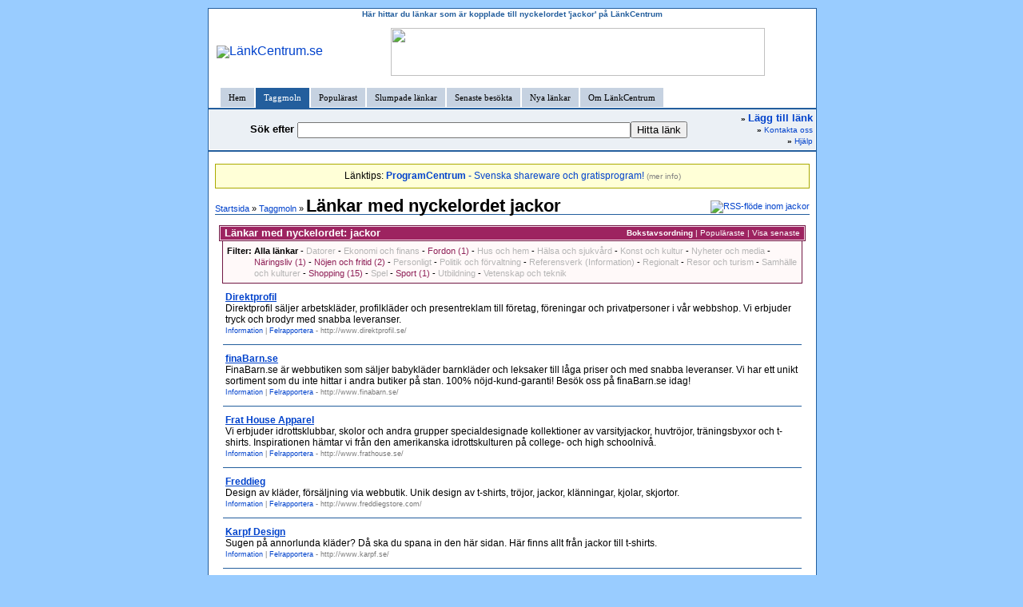

--- FILE ---
content_type: text/html; Charset=iso-8859-1
request_url: https://lankcentrum.se/nyckelord/?ord=jackor
body_size: 11327
content:
<!DOCTYPE html PUBLIC "-//W3C//DTD XHTML 1.0 Transitional//EN" "http://www.w3.org/TR/xhtml1/DTD/xhtml1-transitional.dtd"><html xmlns="http://www.w3.org/1999/xhtml" xml:lang="sv" lang="sv"><head>	<meta name="language" content="sv" />	<meta http-equiv="Content-Type" content="text/html; charset=iso-8859-1" />	<meta name="robots" content="index,follow" />	<meta name="revisit-after" content="10 Days" />	<meta name="owner" content="Injsoft HB" />	<meta name="author" content="Injosoft HB, http://www.injosoft.se" />	<meta name="copyright" content="Copyright © 2001-06 Injosoft, All rights reserved." />	<link rel="STYLESHEET" type="text/css" href="/lc.css" /><style type="text/css">A {color : #0042CC;}.topmeny {background-color : #EBF0F5; border-color : #235E9D;}body { 	color : #000000; 	font-size : 100%; 	font-family : Verdana,Arial,Helvetica; 	word-spacing : 0em ! important ;	letter-spacing : 0em ! important ;	line-height : 90% ! important ;}* {  word-spacing: inherit ! important ; letter-spacing: inherit ! important ; line-height: inherit ! important ;}</style>
<!-- Begin Cookie Consent plugin by Silktide - http://silktide.com/cookieconsent -->
<script type="text/javascript">
    window.cookieconsent_options = {"message":"Den här webbplatsen använder cookies för att tillhandahålla tjänster, anpassa annonser och analysera trafik. Information om din användning av webbplatsen delas med Google. Genom att använda webbplatsen godkänner du användningen av cookies.","dismiss":"Jag fattar!","learnMore":"Läs mer","link":"/cookie.asp","theme":"light-bottom"};
</script>

<script type="text/javascript" src="//s3.amazonaws.com/cc.silktide.com/cookieconsent.latest.min.js"></script>
<!-- End Cookie Consent plugin -->
	<meta name="keywords" content="jackor, nyckelord, ord, tagg, taggmoln, moln, nyckelmoln, länk, länkar, slumpade, webbkatalog, lankar, länksamling, lista" />	<meta name="description" content="Här hittar du länkar som är kopplade till nyckelordet 'jackor' på LänkCentrum." />	<meta name="abstract" content="Nyckelord" />	<title>Länkar med nyckelordet jackor - LänkCentrum</title>	<script language="JavaScript" type="text/javascript" src="/inc/lc.js"></script>	<link rel="alternate" type="application/rss+xml" title="Visa länkar inom datorer" href="http://www.lankcentrum.se/rss/?ord=jackor" /></head><body bgcolor="#99ccff" style="margin-top: 10px;"><div class="container"><table cellspacing="0" cellpadding="0" summary=""><tr><td valign="top"><div style="width: 760px; border-style: solid; border-color: #235E9D; border-width: 1px 1px 0px 1px; padding-top: 0px; padding-bottom: 0px; background-color: #FFFFFF;"><div align="center" style="margin-bottom: 3px; background: url(/i/linje0.gif); background-repeat: repeat-x; background-position: 0% 50%"><div class="copyright" style="background-color: #FFFFFF; display: inline; padding-left: 5px; padding-right: 5px; color: #235E9D"><strong>Här hittar du länkar som är kopplade till nyckelordet 'jackor' på LänkCentrum</strong></div></div><table cellspacing="0" cellpadding="0" style="width: 740px; margin-bottom: 15px; margin-top: 10px;" align="center" summary=""><tr><td align="left"><a href="/" target="_top"><img src="/i/logga0.jpg" width="169" height="80" alt="LänkCentrum.se" border="0" /></a></td><td align="center"><a id="n4" href="http://www.dinstartsida.se/" target="_blank" rel="nofollow"><img src="/i/pluslank/4.gif" width="468" height="60" border="0"></a></td></tr></table><div id="lcFlik"><ul><li><a href="/" title="Till startsida" accesskey="1">Hem</a></li><li id="current"><a href="/nyckelord/taggmoln.asp" title="De populäraste nyckelorden">Taggmoln</a></li><li><a href="/topplista/popularast.asp" title="De populäraste länkarna på LänkCentrum">Populärast</a></li><li><a href="/slumpade.asp" title="En lista med tio slumpade länkar">Slumpade länkar</a></li><li><a href="/senaste.asp" title="De 25 senaste besökta länkarna">Senaste besökta</a></li><li><a href="/nyaste.asp" title="De senaste 50 länkarna">Nya länkar</a></li><li><a href="/om.asp" title="Information om LänkCentrum">Om LänkCentrum</a></li></ul></div><div class="appHead"><table class="appHead2" width="100%"><tr><td align="center"><table cellspacing="0" cellpadding="0"><tr><td><strong>Sök efter</strong>&nbsp;</td><td><form action="/sok.asp" method="post" style="display:inline;" name="Sok"><input type="text" name="q" size="50" maxlength="35" value="" /><input type="submit" value="Hitta länk" /></form></td></tr></table></td><td align="right"><table cellspacing="0" cellpadding="0"><tr><td align="right" style="font-size:80%"><strong>&raquo;</strong> <a href="/laggtill.asp?catID=2&amp;bReg=0" title="Lägg till länk" style="font-size:130%;"><strong>Lägg till länk</strong></a><br /><strong>&raquo;</strong> <a href="/kontakta.asp" accesskey="7" title="Kontakta oss">Kontakta oss</a><br /><strong>&raquo;</strong> <a href="/lc_hjalp.asp" accesskey="5" title="Här får du information och hjälp om LänkCentrum">Hjälp</a></td><td></td></tr></table></td></tr></table></div><div style="padding:8px;"><div align="center" class="linkPlus">Länktips: <a href="http://www.programcentrum.se/" id="n30" target="_blank" rel="nofollow"><strong>ProgramCentrum</strong> - Svenska shareware och gratisprogram!</a> <span style="font-size:80%; color:gray;">(<a href="/lankinfo.asp?id=30" style="color:gray;">mer info</a>)</span></div><div align="left" style="border-width: 0px 0px 1px 0px; border-color: #235E9D; border-style: solid;"><table cellspacing="0" cellpadding="0" width="100%" summary=""><tr><td align="left"><span class="small"><a href="/">Startsida</a> &raquo; <a href="/nyckelord/taggmoln.asp">Taggmoln</a> &raquo; </span><h1>Länkar med nyckelordet jackor</h1></td><td align="right" valign="bottom" style="padding-bottom:1px; font-size : 70%;"><a href="/rss/?ord=jackor" rel="nofollow"><img src="/i/rss.png" width="12" height="12" alt="RSS-flöde inom jackor" border="0"></a></td></tr></table></div><div align="center" class="workarea" style="padding-top:8px;padding-bottom:0px;"><script type="text/javascript"><!--google_ad_client = "pub-9854364287672280";google_ad_width = 728;google_ad_height = 90;google_ad_format = "728x90_as";google_ad_type = "text";google_ad_channel ="9089632445";google_color_border = "FFFFFF";google_color_bg = "FFFFFF";google_color_link = "0042CC";google_color_text = "000000";google_color_url = "008000";//--></script><script type="text/javascript" src="http://pagead2.googlesyndication.com/pagead/show_ads.js"></script></div><div class="workarea" style="padding-top:0px;"><div align="left"><div class="lcHead" style="margin-top:5px;"><div class="lcHead2"><table width="100%" cellspacing="0" summary=""><tr><td align="left"><strong>Länkar med nyckelordet: jackor</strong></td><td align="right" style="font-size : 80%;"><a href="?ord=jackor&amp;sort=bokstav" rel="nofollow" style="color:white;"><strong>Bokstavsordning</strong></a> | <a href="?ord=jackor&amp;sort=pop" rel="nofollow" style="color:white;">Populäraste</a> | <a href="?ord=jackor&amp;sort=senaste" rel="nofollow" style="color:white;">Visa senaste</a></td></tr></table></div></div><div class="wndFilter small"><table cellspacing="0" cellpadding="0"><tr><td valign="top"><strong>Filter:</strong>&nbsp;</td><td><strong>Alla länkar</strong> - <a href="/nyckelord/?cid=2&amp;ord=jackor" title="Visa endast länkar som har med Datorer" style="color:#B5B5B5;">Datorer</a> - <a href="/nyckelord/?cid=3&amp;ord=jackor" title="Visa endast länkar som har med Ekonomi och finans" style="color:#B5B5B5;">Ekonomi och finans</a> - <a href="/nyckelord/?cid=8531&amp;ord=jackor" title="Visa endast länkar som har med Fordon" class="ordFilter2">Fordon (1)</a> - <a href="/nyckelord/?cid=8532&amp;ord=jackor" title="Visa endast länkar som har med Hus och hem" style="color:#B5B5B5;">Hus och hem</a> - <a href="/nyckelord/?cid=4&amp;ord=jackor" title="Visa endast länkar som har med Hälsa och sjukvård" style="color:#B5B5B5;">Hälsa och sjukvård</a> - <a href="/nyckelord/?cid=5&amp;ord=jackor" title="Visa endast länkar som har med Konst och kultur" style="color:#B5B5B5;">Konst och kultur</a> - <a href="/nyckelord/?cid=6&amp;ord=jackor" title="Visa endast länkar som har med Nyheter och media" style="color:#B5B5B5;">Nyheter och media</a> - <a href="/nyckelord/?cid=7&amp;ord=jackor" title="Visa endast länkar som har med Näringsliv" class="ordFilter2">Näringsliv (1)</a> - <a href="/nyckelord/?cid=8&amp;ord=jackor" title="Visa endast länkar som har med Nöjen och fritid" class="ordFilter2">Nöjen och fritid (2)</a> - <a href="/nyckelord/?cid=9&amp;ord=jackor" title="Visa endast länkar som har med Personligt" style="color:#B5B5B5;">Personligt</a> - <a href="/nyckelord/?cid=13&amp;ord=jackor" title="Visa endast länkar som har med Politik och förvaltning" style="color:#B5B5B5;">Politik och förvaltning</a> - <a href="/nyckelord/?cid=10&amp;ord=jackor" title="Visa endast länkar som har med Referensverk (Information)" style="color:#B5B5B5;">Referensverk (Information)</a> - <a href="/nyckelord/?cid=11&amp;ord=jackor" title="Visa endast länkar som har med Regionalt" style="color:#B5B5B5;">Regionalt</a> - <a href="/nyckelord/?cid=12&amp;ord=jackor" title="Visa endast länkar som har med Resor och turism" style="color:#B5B5B5;">Resor och turism</a> - <a href="/nyckelord/?cid=747&amp;ord=jackor" title="Visa endast länkar som har med Samhälle och kulturer" style="color:#B5B5B5;">Samhälle och kulturer</a> - <a href="/nyckelord/?cid=746&amp;ord=jackor" title="Visa endast länkar som har med Shopping" class="ordFilter2">Shopping (15)</a> - <a href="/nyckelord/?cid=14&amp;ord=jackor" title="Visa endast länkar som har med Spel" style="color:#B5B5B5;">Spel</a> - <a href="/nyckelord/?cid=15&amp;ord=jackor" title="Visa endast länkar som har med Sport" class="ordFilter2">Sport (1)</a> - <a href="/nyckelord/?cid=16&amp;ord=jackor" title="Visa endast länkar som har med Utbildning" style="color:#B5B5B5;">Utbildning</a> - <a href="/nyckelord/?cid=17&amp;ord=jackor" title="Visa endast länkar som har med Vetenskap och teknik" style="color:#B5B5B5;">Vetenskap och teknik</a></td></tr></table></div><div align="left" class="workarea" style="padding-top:0px;"><div class="norm"><div style="border-width: 0px 0px 1px 0px; border-color: #235E9D; border-style: solid;  padding: 10px 3px 10px 3px;"><table cellspacing="0" cellpadding="0" summary="" width="100%"><tr><td valign="top"><a href="http://www.direktprofil.se/" id="n3489" class="boldU" target="_blank" title="Bes&ouml;k Direktprofil">Direktprofil</a>&nbsp;<div>Direktprofil säljer arbetskläder, profilkläder och presentreklam till företag, föreningar och privatpersoner i vår webbshop. Vi erbjuder tryck och brodyr med snabba leveranser.</div><div class="norm" style="color:#797979;"><a href="/lankinfo.asp?id=3489" title="Information om Direktprofil">Information</a> | <a href="#3489" title="Felrapportera 'Direktprofil'" onclick="return rap('3489')" onkeypress="return rap('3489')">Felrapportera</a> - http://www.direktprofil.se/</div></td></tr></table></div><div style="border-width: 0px 0px 1px 0px; border-color: #235E9D; border-style: solid;  padding: 10px 3px 10px 3px;"><table cellspacing="0" cellpadding="0" summary="" width="100%"><tr><td valign="top"><a href="http://www.finabarn.se/" id="n4936" class="boldU" target="_blank" title="Bes&ouml;k finaBarn.se">finaBarn.se</a>&nbsp;<div>FinaBarn.se är webbutiken som säljer babykläder barnkläder och leksaker till låga priser och med snabba leveranser. Vi har ett unikt sortiment som du inte hittar i andra butiker på stan. 100% nöjd-kund-garanti! Besök oss på finaBarn.se idag!</div><div class="norm" style="color:#797979;"><a href="/lankinfo.asp?id=4936" title="Information om finaBarn.se">Information</a> | <a href="#4936" title="Felrapportera 'finaBarn.se'" onclick="return rap('4936')" onkeypress="return rap('4936')">Felrapportera</a> - http://www.finabarn.se/</div></td></tr></table></div><div style="border-width: 0px 0px 1px 0px; border-color: #235E9D; border-style: solid;  padding: 10px 3px 10px 3px;"><table cellspacing="0" cellpadding="0" summary="" width="100%"><tr><td valign="top"><a href="http://www.frathouse.se/" id="n13021" class="boldU" target="_blank" title="Bes&ouml;k Frat House Apparel">Frat House Apparel</a>&nbsp;<div>Vi erbjuder idrottsklubbar, skolor och andra grupper specialdesignade kollektioner av varsityjackor, huvtröjor, träningsbyxor och t-shirts. Inspirationen hämtar vi från den amerikanska idrottskulturen på college- och high schoolnivå.</div><div class="norm" style="color:#797979;"><a href="/lankinfo.asp?id=13021" title="Information om Frat House Apparel">Information</a> | <a href="#13021" title="Felrapportera 'Frat House Apparel'" onclick="return rap('13021')" onkeypress="return rap('13021')">Felrapportera</a> - http://www.frathouse.se/</div></td></tr></table></div><div style="border-width: 0px 0px 1px 0px; border-color: #235E9D; border-style: solid;  padding: 10px 3px 10px 3px;"><table cellspacing="0" cellpadding="0" summary="" width="100%"><tr><td valign="top"><a href="http://www.freddiegstore.com/" id="n10963" class="boldU" target="_blank" title="Bes&ouml;k Freddieg">Freddieg</a>&nbsp;<div>Design av kläder, försäljning via webbutik. Unik design av t-shirts, tröjor, jackor, klänningar, kjolar, skjortor.</div><div class="norm" style="color:#797979;"><a href="/lankinfo.asp?id=10963" title="Information om Freddieg">Information</a> | <a href="#10963" title="Felrapportera 'Freddieg'" onclick="return rap('10963')" onkeypress="return rap('10963')">Felrapportera</a> - http://www.freddiegstore.com/</div></td></tr></table></div><div style="border-width: 0px 0px 1px 0px; border-color: #235E9D; border-style: solid;  padding: 10px 3px 10px 3px;"><table cellspacing="0" cellpadding="0" summary="" width="100%"><tr><td valign="top"><a href="http://www.karpf.se/" id="n3990" class="boldU" target="_blank" title="Bes&ouml;k Karpf Design">Karpf Design</a>&nbsp;<div>Sugen på annorlunda kläder? Då ska du spana in den här sidan. Här finns allt från jackor till t-shirts.</div><div class="norm" style="color:#797979;"><a href="/lankinfo.asp?id=3990" title="Information om Karpf Design">Information</a> | <a href="#3990" title="Felrapportera 'Karpf Design'" onclick="return rap('3990')" onkeypress="return rap('3990')">Felrapportera</a> - http://www.karpf.se/</div></td></tr></table></div><div style="border-width: 0px 0px 1px 0px; border-color: #235E9D; border-style: solid;  padding: 10px 3px 10px 3px;"><table cellspacing="0" cellpadding="0" summary="" width="100%"><tr><td valign="top"><a href="http://shop.meenola.com" id="n13230" class="boldU" target="_blank" title="Bes&ouml;k Meenola">Meenola</a>&nbsp;<div>Designkläder, väskor, klockor och Smycken. London meets Sweden - butiken som erbjuder ett noga handplockat urval av designkläder och accessoarer från England och här hittar du ny kul Svensk design. Ett unikt sortiment för dig som älskar mode och design. Om du är ny, oetablerad designer kan vi erbjuda säljplats och marknadsföring.</div><div class="norm" style="color:#797979;"><a href="/lankinfo.asp?id=13230" title="Information om Meenola">Information</a> | <a href="#13230" title="Felrapportera 'Meenola'" onclick="return rap('13230')" onkeypress="return rap('13230')">Felrapportera</a> - http://shop.meenola.com</div></td></tr></table></div><div style="border-width: 0px 0px 1px 0px; border-color: #235E9D; border-style: solid;  padding: 10px 3px 10px 3px;"><table cellspacing="0" cellpadding="0" summary="" width="100%"><tr><td valign="top"><a href="https://norrbaggen.jetshop.se/" id="n7236" class="boldU" target="_blank" title="Bes&ouml;k Norrbaggen">Norrbaggen</a>&nbsp;<div>Barnytterkläder för alla väder! Ytterkläder, fritidskläder och ryggsäckar för barn från Bergans, Nanook, Geggamoja, Color Kids och Panos. Hösten -08 även ullkläder och ytterkläder från Devold, Troll och Me too.</div><div class="norm" style="color:#797979;"><a href="/lankinfo.asp?id=7236" title="Information om Norrbaggen">Information</a> | <a href="#7236" title="Felrapportera 'Norrbaggen'" onclick="return rap('7236')" onkeypress="return rap('7236')">Felrapportera</a> - https://norrbaggen.jetshop.se/</div></td></tr></table></div><div style="border-width: 0px 0px 1px 0px; border-color: #235E9D; border-style: solid;  padding: 10px 3px 10px 3px;"><table cellspacing="0" cellpadding="0" summary="" width="100%"><tr><td valign="top"><a href="http://www.prylmannen.com/" id="n12733" class="boldU" target="_blank" title="Bes&ouml;k Prylmannen">Prylmannen</a>&nbsp;<div>Prylmannen satsar på bra kvalité till låga priser och erbjuder ett varierat sortiment med ex. Skinnjackor, mattor och fiskeprylar.</div><div class="norm" style="color:#797979;"><a href="/lankinfo.asp?id=12733" title="Information om Prylmannen">Information</a> | <a href="#12733" title="Felrapportera 'Prylmannen'" onclick="return rap('12733')" onkeypress="return rap('12733')">Felrapportera</a> - http://www.prylmannen.com/</div></td></tr></table></div><div style="border-width: 0px 0px 1px 0px; border-color: #235E9D; border-style: solid;  padding: 10px 3px 10px 3px;"><table cellspacing="0" cellpadding="0" summary="" width="100%"><tr><td valign="top"><a href="http://www.rockzone.se/" id="n9994" class="boldU" target="_blank" title="Bes&ouml;k Rockzone">Rockzone</a>&nbsp;<div>Rockzone har Skandinaviens största utbud av officiella hårdrocks T-shirts och merchandise via Internet och butik.</div><div class="norm" style="color:#797979;"><a href="/lankinfo.asp?id=9994" title="Information om Rockzone">Information</a> | <a href="#9994" title="Felrapportera 'Rockzone'" onclick="return rap('9994')" onkeypress="return rap('9994')">Felrapportera</a> - http://www.rockzone.se/</div></td></tr></table></div><div style="border-width: 0px 0px 1px 0px; border-color: #235E9D; border-style: solid;  padding: 10px 3px 10px 3px;"><table cellspacing="0" cellpadding="0" summary="" width="100%"><tr><td valign="top"><a href="http://www.route62.se/" id="n2996" class="boldU" target="_blank" title="Bes&ouml;k Route 62">Route 62</a>&nbsp;<div>Försäljning av nordiska bästa friluftskläder och jaktkläder av hög kvalité. Leverans garanti!</div><div class="norm" style="color:#797979;"><a href="/lankinfo.asp?id=2996" title="Information om Route 62">Information</a> | <a href="#2996" title="Felrapportera 'Route 62'" onclick="return rap('2996')" onkeypress="return rap('2996')">Felrapportera</a> - http://www.route62.se/</div></td></tr></table></div><div style="border-width: 0px 0px 1px 0px; border-color: #235E9D; border-style: solid;  padding: 10px 3px 10px 3px;"><table cellspacing="0" cellpadding="0" summary="" width="100%"><tr><td valign="top"><a href="http://www.simunordic.se/" id="n7535" class="boldU" target="_blank" title="Bes&ouml;k Simu Nordic AB">Simu Nordic AB</a>&nbsp;<div>Design och tillverkning av stickade kläder av högkvalitativa naturmaterial i tidlös och klassisk design.</div><div class="norm" style="color:#797979;"><a href="/lankinfo.asp?id=7535" title="Information om Simu Nordic AB">Information</a> | <a href="#7535" title="Felrapportera 'Simu Nordic AB'" onclick="return rap('7535')" onkeypress="return rap('7535')">Felrapportera</a> - http://www.simunordic.se/</div></td></tr></table></div><div style="border-width: 0px 0px 1px 0px; border-color: #235E9D; border-style: solid;  padding: 10px 3px 10px 3px;"><table cellspacing="0" cellpadding="0" summary="" width="100%"><tr><td valign="top"><a href="http://www.stadium.se/" id="n13171" class="boldU" target="_blank" title="Bes&ouml;k Stadium.se">Stadium.se</a>&nbsp;<div>Hitta funktionella kläder för herr, dam och barn på stadium.se. Du finner ett stort utbud av jackor, byxor och tröjor för såväl sport som fritid från ett flertal välkända varumärken som Nike, Adidas, Reebok, Puma, Peak Performance, Fred Perry mfl. Fri frakt till butik eller vid order över 500kr.</div><div class="norm" style="color:#797979;"><a href="/lankinfo.asp?id=13171" title="Information om Stadium.se">Information</a> | <a href="#13171" title="Felrapportera 'Stadium.se'" onclick="return rap('13171')" onkeypress="return rap('13171')">Felrapportera</a> - http://www.stadium.se/</div></td></tr></table></div><div style="border-width: 0px 0px 1px 0px; border-color: #235E9D; border-style: solid;  padding: 10px 3px 10px 3px;"><table cellspacing="0" cellpadding="0" summary="" width="100%"><tr><td valign="top"><a href="http://streetware.se/" id="n11952" class="boldU" target="_blank" title="Bes&ouml;k Street Wear">Street Wear</a>&nbsp;<div>Företaget säljer streetkläder från USA och England till ungdomar. Företaget har även en butik på Ölandsgatan 14 i Kalmar (ca 200 meter från centralstationen). Varmt Välkomna! Företaget säljer märkesstreetkläder såsom: Karl Kani, Phat Farm, Pelle Pelle, Coogi, New Era, Ed Hardy, Sir Benni Miles, Tribal, Vokal etc.</div><div class="norm" style="color:#797979;"><a href="/lankinfo.asp?id=11952" title="Information om Street Wear">Information</a> | <a href="#11952" title="Felrapportera 'Street Wear'" onclick="return rap('11952')" onkeypress="return rap('11952')">Felrapportera</a> - http://streetware.se/</div></td></tr></table></div><div style="border-width: 0px 0px 1px 0px; border-color: #235E9D; border-style: solid;  padding: 10px 3px 10px 3px;"><table cellspacing="0" cellpadding="0" summary="" width="100%"><tr><td valign="top"><a href="http://www.swefox.com/" id="n9119" class="boldU" target="_blank" title="Bes&ouml;k Swefox">Swefox</a>&nbsp;<div>Vi på Swefox har som målsättning att erbjuda våra kunder unika produkter av hög kvalitet. Alla våra produkter är speciellt utvalda för att få dig att känna dig speciellare & sexigare än någonsin, för mindre pengar. Faktum är att våra priser är bland de lägsta på nätet! När det gäller vår service, går vi steget längre än alla andra. Inga krångliga & obegripliga köpvillkor, Snabba leveranser & Förenklade retur processer är vår strävan & kännetecken. Vi arbetar ständigt mot förbättring av våra tjänster. Swefox Sverige är Första & Enda nätbutiken för mode i Sverige, som erbjuder samma dag leveranser (express) inom Stockholm! Www.Swefox.com, En Annorlunda Nätbutik!</div><div class="norm" style="color:#797979;"><a href="/lankinfo.asp?id=9119" title="Information om Swefox">Information</a> | <a href="#9119" title="Felrapportera 'Swefox'" onclick="return rap('9119')" onkeypress="return rap('9119')">Felrapportera</a> - http://www.swefox.com/</div></td></tr></table></div><div style="border-width: 0px 0px 1px 0px; border-color: #235E9D; border-style: solid;  padding: 10px 3px 10px 3px;"><table cellspacing="0" cellpadding="0" summary="" width="100%"><tr><td valign="top"><a href="http://www.t-troja.se/" id="n10933" class="boldU" target="_blank" title="Bes&ouml;k T-troja.se">T-troja.se</a>&nbsp;<div>T-troja.se erbjuder prisvärda basplagg och accessoarer i hög kvalitet för hela familjen. På t-troja.se hittar du bl a t-shirts, pikéer, sweatshirts, huvtröjor, jog pants, skjortor, jackor, armykepsar och accessoarer. Varumärken som Fruit of the Loom och Russell är sedan generationer tillbaka välkända för sina mjuka, sköna och lättskötta bomullsplagg.</div><div class="norm" style="color:#797979;"><a href="/lankinfo.asp?id=10933" title="Information om T-troja.se">Information</a> | <a href="#10933" title="Felrapportera 'T-troja.se'" onclick="return rap('10933')" onkeypress="return rap('10933')">Felrapportera</a> - http://www.t-troja.se/</div></td></tr></table></div><div style="border-width: 0px 0px 1px 0px; border-color: #235E9D; border-style: solid;  padding: 10px 3px 10px 3px;"><table cellspacing="0" cellpadding="0" summary="" width="100%"><tr><td valign="top"><a href="http://www.thatzhot.com/" id="n3117" class="boldU" target="_blank" title="Bes&ouml;k Thatzhot.com">Thatzhot.com</a>&nbsp;<div>Snygga och Tuffa kläder på nätet. Snabba och portofria leveranser inom Sverige. Generös återköpsrätt (hela 30 dagar). 
</div><div class="norm" style="color:#797979;"><a href="/lankinfo.asp?id=3117" title="Information om Thatzhot.com">Information</a> | <a href="#3117" title="Felrapportera 'Thatzhot.com'" onclick="return rap('3117')" onkeypress="return rap('3117')">Felrapportera</a> - http://www.thatzhot.com/</div></td></tr></table></div><div style="border-width: 0px 0px 1px 0px; border-color: #235E9D; border-style: solid;  padding: 10px 3px 10px 3px;"><table cellspacing="0" cellpadding="0" summary="" width="100%"><tr><td valign="top"><a href="http://www.tpvictory.se/" id="n8820" class="boldU" target="_blank" title="Bes&ouml;k TP Victory">TP Victory</a>&nbsp;<div>Vi på TP Victory säljer bland annat föreningsprodukter, klubbkläder, fönsterdekor, varningsskyltar och jackor. Vi garanterar låga priser och snabb personlig service!</div><div class="norm" style="color:#797979;"><a href="/lankinfo.asp?id=8820" title="Information om TP Victory">Information</a> | <a href="#8820" title="Felrapportera 'TP Victory'" onclick="return rap('8820')" onkeypress="return rap('8820')">Felrapportera</a> - http://www.tpvictory.se/</div></td></tr></table></div><div style="border-width: 0px 0px 1px 0px; border-color: #235E9D; border-style: solid;  padding: 10px 3px 10px 3px;"><table cellspacing="0" cellpadding="0" summary="" width="100%"><tr><td valign="top"><a href="http://www.tapetserarverkstad.net/" id="n2717" class="boldU" target="_blank" title="Bes&ouml;k Tråd & Knåp Tapetserarverkstad">Tråd & Knåp Tapetserarverkstad</a>&nbsp;<div>Syr upp inredningar till bilar, lastbilar, bussar m.m. Syr efter beskrivning allt som ingen vanlig symaskin klarar av, ej skor eller stövlar. Lagar även husvagnstält, syr i blixtlås i jackor m.m.</div><div class="norm" style="color:#797979;"><a href="/lankinfo.asp?id=2717" title="Information om Tråd & Knåp Tapetserarverkstad">Information</a> | <a href="#2717" title="Felrapportera 'Tråd & Knåp Tapetserarverkstad'" onclick="return rap('2717')" onkeypress="return rap('2717')">Felrapportera</a> - http://www.tapetserarverkstad.net/</div></td></tr></table></div><div style="border-width: 0px 0px 1px 0px; border-color: #235E9D; border-style: solid;  padding: 10px 3px 10px 3px;"><table cellspacing="0" cellpadding="0" summary="" width="100%"><tr><td valign="top"><a href="http://www.volangshop.com/" id="n10364" class="boldU" target="_blank" title="Bes&ouml;k Volangshop.com">Volangshop.com</a>&nbsp;<div>Webshop med plagg från våra bästa svenska designer, etablerade och ännu ej etablerade. Volangshop vill stå för kvalitet och originalitet. I shopen hittar du märken som Carin Wester, Camilla Norrback, Säby, Dearly Beloved, BråttensbyJohanna och Ninii.</div><div class="norm" style="color:#797979;"><a href="/lankinfo.asp?id=10364" title="Information om Volangshop.com">Information</a> | <a href="#10364" title="Felrapportera 'Volangshop.com'" onclick="return rap('10364')" onkeypress="return rap('10364')">Felrapportera</a> - http://www.volangshop.com/</div></td></tr></table></div><div style="border-width: 0px 0px 1px 0px; border-color: #235E9D; border-style: solid;  padding: 10px 3px 10px 3px;"><table cellspacing="0" cellpadding="0" summary="" width="100%"><tr><td valign="top"><a href="http://www.zkc.se/" id="n7153" class="boldU" target="_blank" title="Bes&ouml;k Zekes Klädzter Club">Zekes Klädzter Club</a>&nbsp;<div>Svensk klädbutik på nätet, som tar in mindrekvalitetsmärken (främst utländska). Vi tar in kläder som kan vara svåråtkomliga för många i Sverige, trots ett stort antal trogna kunder i sina respektive hemländer. ZKC samarbetar direkt med klädmärket och deras agent. Vi tar ofta bara in ett begränsat antal av varje modell, villket kraftigt minskarchansen för att du ska se någon annan i din tröja. Stilen är en salig blandning av street, casual, skate, workwear, hip hop osv.</div><div class="norm" style="color:#797979;"><a href="/lankinfo.asp?id=7153" title="Information om Zekes Klädzter Club">Information</a> | <a href="#7153" title="Felrapportera 'Zekes Klädzter Club'" onclick="return rap('7153')" onkeypress="return rap('7153')">Felrapportera</a> - http://www.zkc.se/</div></td></tr></table></div></div></div><div class="lcHead" style="margin-top:15px;"><div class="lcHead2"><table width="100%" cellspacing="0" summary=""><tr><td align="left"><strong>Nyckelord relaterade till: jackor (100 populäraste)</strong></td><td align="right" style="font-size : 80%;"><a href="?ord=jackor&amp;sortmoln=bokstav" rel="nofollow" style="color:white;"><strong>Bokstavsordning</strong></a> | <a href="?ord=jackor&amp;sortmoln=pop" rel="nofollow" style="color:white;">Populäraste</a></td></tr></table></div></div><div class="bokstavmoln" style="margin:15px 15px 25px 15px;"><a href="/nyckelord/?ord=babyoverall" title="babyoverall (1 länkar)" class="ord1c">babyoverall</a><a href="/nyckelord/?ord=badbyxor" title="badbyxor (1 länkar)" class="ord1c">badbyxor</a><a href="/nyckelord/?ord=baddr%E4kt" title="baddräkt (1 länkar)" class="ord1c">baddräkt</a><a href="/nyckelord/?ord=badkl%E4der" title="badkläder (2 länkar)" class="ord2c">badkläder</a><a href="/nyckelord/?ord=b%E4lten" title="bälten (1 länkar)" class="ord1c">bälten</a><a href="/nyckelord/?ord=barn" title="barn (1 länkar)" class="ord1c">barn</a><a href="/nyckelord/?ord=b%E5t" title="båt (1 länkar)" class="ord1c">båt</a><a href="/nyckelord/?ord=bh" title="bh (2 länkar)" class="ord2c">bh</a><a href="/nyckelord/?ord=billig" title="billig (1 länkar)" class="ord1c">billig</a><a href="/nyckelord/?ord=binnitu" title="binnitu (1 länkar)" class="ord1c">binnitu</a><a href="/nyckelord/?ord=byxor" title="byxor (6 länkar)" class="ord6c">byxor</a><a href="/nyckelord/?ord=camilla+norrback" title="camilla norrback (1 länkar)" class="ord1c">camilla norrback</a><a href="/nyckelord/?ord=cardigan" title="cardigan (1 länkar)" class="ord1c">cardigan</a><a href="/nyckelord/?ord=college" title="college (1 länkar)" class="ord1c">college</a><a href="/nyckelord/?ord=collegetr%F6ja" title="collegetröja (1 länkar)" class="ord1c">collegetröja</a><a href="/nyckelord/?ord=dam" title="dam (1 länkar)" class="ord1c">dam</a><a href="/nyckelord/?ord=damkl%E4der" title="damkläder (1 länkar)" class="ord1c">damkläder</a><a href="/nyckelord/?ord=dearly+beloved" title="dearly beloved (1 länkar)" class="ord1c">dearly beloved</a><a href="/nyckelord/?ord=designv%E4skor" title="designväskor (1 länkar)" class="ord1c">designväskor</a><a href="/nyckelord/?ord=dickies" title="dickies (1 länkar)" class="ord1c">dickies</a><a href="/nyckelord/?ord=fleece" title="fleece (2 länkar)" class="ord2c">fleece</a><a href="/nyckelord/?ord=handv%E4skor" title="handväskor (1 länkar)" class="ord1c">handväskor</a><a href="/nyckelord/?ord=hood" title="hood (1 länkar)" class="ord1c">hood</a><a href="/nyckelord/?ord=hoodies" title="hoodies (2 länkar)" class="ord2c">hoodies</a><a href="/nyckelord/?ord=husvsvagn" title="husvsvagn (1 länkar)" class="ord1c">husvsvagn</a><a href="/nyckelord/?ord=huvtr%F6ja" title="huvtröja (1 länkar)" class="ord1c">huvtröja</a><a href="/nyckelord/?ord=huvtr%F6jor" title="huvtröjor (2 länkar)" class="ord2c">huvtröjor</a><a href="/nyckelord/?ord=iredningar" title="iredningar (1 länkar)" class="ord1c">iredningar</a><a href="/nyckelord/?ord=jaktkl%E4der" title="jaktkläder (1 länkar)" class="ord1c">jaktkläder</a><a href="/nyckelord/?ord=jeans" title="jeans (2 länkar)" class="ord2c">jeans</a><a href="/nyckelord/?ord=jersey" title="jersey (1 länkar)" class="ord1c">jersey</a><a href="/nyckelord/?ord=jogging" title="jogging (1 länkar)" class="ord1c">jogging</a><a href="/nyckelord/?ord=joggingset" title="joggingset (1 länkar)" class="ord1c">joggingset</a><a href="/nyckelord/?ord=kajaker" title="kajaker (1 länkar)" class="ord1c">kajaker</a><a href="/nyckelord/?ord=kanoter" title="kanoter (1 länkar)" class="ord1c">kanoter</a><a href="/nyckelord/?ord=keps" title="keps (1 länkar)" class="ord1c">keps</a><a href="/nyckelord/?ord=kepsar" title="kepsar (2 länkar)" class="ord2c">kepsar</a><a href="/nyckelord/?ord=kjol" title="kjol (1 länkar)" class="ord1c">kjol</a><a href="/nyckelord/?ord=kjolar" title="kjolar (2 länkar)" class="ord2c">kjolar</a><a href="/nyckelord/?ord=kl%E4der" title="kläder (8 länkar)" class="ord8c">kläder</a><a href="/nyckelord/?ord=kl%E4nning" title="klänning (1 länkar)" class="ord1c">klänning</a><a href="/nyckelord/?ord=kl%E4nningar" title="klänningar (4 länkar)" class="ord4c">klänningar</a><a href="/nyckelord/?ord=klattermusen" title="klattermusen (1 länkar)" class="ord1c">klattermusen</a><a href="/nyckelord/?ord=klubbkl%E4der" title="klubbkläder (1 länkar)" class="ord1c">klubbkläder</a><a href="/nyckelord/?ord=kockkl%E4der" title="kockkläder (1 länkar)" class="ord1c">kockkläder</a><a href="/nyckelord/?ord=lagoveraller" title="lagoveraller (1 länkar)" class="ord1c">lagoveraller</a><a href="/nyckelord/?ord=linnen" title="linnen (2 länkar)" class="ord2c">linnen</a><a href="/nyckelord/?ord=m%E4rkeskl%E4der" title="märkeskläder (2 länkar)" class="ord2c">märkeskläder</a><a href="/nyckelord/?ord=mc" title="mc (2 länkar)" class="ord2c">mc</a><a href="/nyckelord/?ord=mc+skinnjackor" title="mc skinnjackor (1 länkar)" class="ord1c">mc skinnjackor</a><a href="/nyckelord/?ord=mm" title="mm (1 länkar)" class="ord1c">mm</a><a href="/nyckelord/?ord=m%F6ssor" title="mössor (3 länkar)" class="ord3c">mössor</a><a href="/nyckelord/?ord=munkjackor" title="munkjackor (1 länkar)" class="ord1c">munkjackor</a><a href="/nyckelord/?ord=napp" title="napp (1 länkar)" class="ord1c">napp</a><a href="/nyckelord/?ord=nike" title="nike (1 länkar)" class="ord1c">nike</a><a href="/nyckelord/?ord=online%2Dshop" title="online-shop (1 länkar)" class="ord1c">online-shop</a><a href="/nyckelord/?ord=overaller" title="overaller (2 länkar)" class="ord2c">overaller</a><a href="/nyckelord/?ord=pike" title="pike (1 länkar)" class="ord1c">pike</a><a href="/nyckelord/?ord=puma" title="puma (1 länkar)" class="ord1c">puma</a><a href="/nyckelord/?ord=punk" title="punk (1 länkar)" class="ord1c">punk</a><a href="/nyckelord/?ord=reebok" title="reebok (1 länkar)" class="ord1c">reebok</a><a href="/nyckelord/?ord=regnkl%E4der" title="regnkläder (2 länkar)" class="ord2c">regnkläder</a><a href="/nyckelord/?ord=ryggs%E4ckar" title="ryggsäckar (1 länkar)" class="ord1c">ryggsäckar</a><a href="/nyckelord/?ord=s%E4by" title="säby (1 länkar)" class="ord1c">säby</a><a href="/nyckelord/?ord=shorts" title="shorts (1 länkar)" class="ord1c">shorts</a><a href="/nyckelord/?ord=sk%E4rp" title="skärp (2 länkar)" class="ord2c">skärp</a><a href="/nyckelord/?ord=skinnjackor" title="skinnjackor (1 länkar)" class="ord1c">skinnjackor</a><a href="/nyckelord/?ord=skinnst%E4ll" title="skinnställ (1 länkar)" class="ord1c">skinnställ</a><a href="/nyckelord/?ord=skjortor" title="skjortor (3 länkar)" class="ord3c">skjortor</a><a href="/nyckelord/?ord=skoljackor" title="skoljackor (1 länkar)" class="ord1c">skoljackor</a><a href="/nyckelord/?ord=skolkl%E4der" title="skolkläder (1 länkar)" class="ord1c">skolkläder</a><a href="/nyckelord/?ord=skor" title="skor (2 länkar)" class="ord2c">skor</a><a href="/nyckelord/?ord=skyddskl%E4der" title="skyddskläder (1 länkar)" class="ord1c">skyddskläder</a><a href="/nyckelord/?ord=smycken" title="smycken (3 länkar)" class="ord3c">smycken</a><a href="/nyckelord/?ord=snygga" title="snygga (1 länkar)" class="ord1c">snygga</a><a href="/nyckelord/?ord=softshell" title="softshell (2 länkar)" class="ord2c">softshell</a><a href="/nyckelord/?ord=solskyddskl%E4der" title="solskyddskläder (1 länkar)" class="ord1c">solskyddskläder</a><a href="/nyckelord/?ord=sovs%E4ckar" title="sovsäckar (1 länkar)" class="ord1c">sovsäckar</a><a href="/nyckelord/?ord=sparkdr%E4kt" title="sparkdräkt (1 länkar)" class="ord1c">sparkdräkt</a><a href="/nyckelord/?ord=sport" title="sport (1 länkar)" class="ord1c">sport</a><a href="/nyckelord/?ord=stickning" title="stickning (1 länkar)" class="ord1c">stickning</a><a href="/nyckelord/?ord=street" title="street (1 länkar)" class="ord1c">street</a><a href="/nyckelord/?ord=syr" title="syr (1 länkar)" class="ord1c">syr</a><a href="/nyckelord/?ord=t%2Dshirs" title="t-shirs (1 länkar)" class="ord1c">t-shirs</a><a href="/nyckelord/?ord=t%2Dshirt" title="t-shirt (3 länkar)" class="ord3c">t-shirt</a><a href="/nyckelord/?ord=t%2Dshirts" title="t-shirts (5 länkar)" class="ord5c">t-shirts</a><a href="/nyckelord/?ord=toppar" title="toppar (3 länkar)" class="ord3c">toppar</a><a href="/nyckelord/?ord=tr%E4ningsbyxa" title="träningsbyxa (1 länkar)" class="ord1c">träningsbyxa</a><a href="/nyckelord/?ord=triumvir" title="triumvir (1 länkar)" class="ord1c">triumvir</a><a href="/nyckelord/?ord=tr%F6jor" title="tröjor (7 länkar)" class="ord7c">tröjor</a><a href="/nyckelord/?ord=trosor" title="trosor (2 länkar)" class="ord2c">trosor</a><a href="/nyckelord/?ord=ull" title="ull (1 länkar)" class="ord1c">ull</a><a href="/nyckelord/?ord=ullunderst%E4ll" title="ullunderställ (1 länkar)" class="ord1c">ullunderställ</a><a href="/nyckelord/?ord=underkl%E4der" title="underkläder (1 länkar)" class="ord1c">underkläder</a><a href="/nyckelord/?ord=unik" title="unik (1 länkar)" class="ord1c">unik</a><a href="/nyckelord/?ord=vantar" title="vantar (1 länkar)" class="ord1c">vantar</a><a href="/nyckelord/?ord=varningsskyltar" title="varningsskyltar (1 länkar)" class="ord1c">varningsskyltar</a><a href="/nyckelord/?ord=v%E4skor" title="väskor (1 länkar)" class="ord1c">väskor</a><a href="/nyckelord/?ord=webbutik" title="webbutik (1 länkar)" class="ord1c">webbutik</a><a href="/nyckelord/?ord=ytterkl%E4der" title="ytterkläder (1 länkar)" class="ord1c">ytterkläder</a></div><div align="center" class="small" style="border:1px solid gray; color: gray; background-color:whitesmoke;margin-top:15px;padding:1px;">Totalt antal nyckelord 80649 st varav 152 st i molnet (max:8 länkar/ord | min:1 länkar/ord | medel:1 länkar/ord)</div><div class="lcHead" style="margin-top:15px;"><div class="lcHead2"><table width="100%" cellspacing="0" summary=""><tr><td align="left"><strong>Sponsrade länkar</strong></td></tr></table></div></div><div align="left" class="workarea" style="margin-bottom:20px;"><script type="text/javascript"><!--google_ad_client = "pub-9854364287672280";google_ad_width = 728;google_ad_height = 90;google_ad_format = "728x90_as";google_ad_type = "text";google_ad_channel ="9089632445";google_color_border = "FFFFFF";google_color_bg = "FFFFFF";google_color_link = "0042CC";google_color_text = "000000";google_color_url = "008000";//--></script><script type="text/javascript" src="http://pagead2.googlesyndication.com/pagead/show_ads.js"></script></div></div></div></div>

<script type="text/javascript">
<!--
var a = document.getElementsByTagName("a"); for(i=0; i<a.length; i++)if(a[i].id != '') a[i].onclick=cl; function cl(){i=new Image();i.src='/klick2.asp?id='+this.id+'&r='+Math.round(1E10*Math.random()); return true;}
//-->
</script>
<div align="center" class="small" style="margin-top:10px;"><span style="border-width: 1px; border-color: #AAAA00; background-color:#FFFFD7; border-style: solid; padding: 8px 12px 8px 12px;"><a href="/laggtill.asp" title="Lägg till länk">Lägg till länk</a> | <a href="/statistik.asp" title="Statistik">Statistik</a> | <a href="/lankahit.asp" title="Länka hit">Länka hit</a> | <a href="/annonsera.asp" title="Annonsera på LänkCentrum">Annonsera</a> | <a href="/om.asp" title="Information om LänkCentrum">Om LänkCentrum</a> | <a href="/cookie.asp" title="Information om Cookie">Om Cookie</a> | <a href="/villkor.asp" title="Användarvillkor">Användarvillkor</a></span></div>
<div align="center" class="topmeny" style="border-style: solid; margin-top:15px; border-width: 1px 0px 2px 0px; padding:1px;"><div class="copyright"><a href="http://www.injosoft.se/" target="_blank" title="Besök Injosofts webbplats">Copyright &copy; 2005-2016 Injosoft - Alla rättigheter förbehålles</a></div></div>

</div>

</td><td valign="top">
</td></tr></table>
</div>
<br />
<script type="text/javascript">
var gaJsHost = (("https:" == document.location.protocol) ? "https://ssl." : "http://www.");
document.write(unescape("%3Cscript src='" + gaJsHost + "google-analytics.com/ga.js' type='text/javascript'%3E%3C/script%3E"));
</script>
<script type="text/javascript">
var pageTracker = _gat._getTracker("UA-64239-5");
pageTracker._trackPageview();
</script>
</body>
</html>


--- FILE ---
content_type: text/css
request_url: https://lankcentrum.se/lc.css
body_size: 867
content:
body {text-align : center; margin-left : auto; margin-right : auto; margin-top : 10px;}

A {text-decoration : none;}
A:Visited {}
A:Active {}
A:Hover {text-decoration : underline;}

p, P {margin-top : 0px;}
h1, H1 {font:bold 140% Arial, Helvetica, sans-serif;text-decoration:none;margin:0px;display:inline;}

.boldU {font-weight: bold; text-decoration: underline;}

.meny {font-family : Arial, Verdana;font-size : 75%;}
.cellmeny {font-size : 80%;}
.topmeny {border-style: solid; border-width:0px;}
.topmenyFnt {font-family : Arial, Verdana; font-size : 70%; border-style: solid; padding: 1px 8px 1px 1px; border-width:0px;}

.hkat {font-family: Arial, Verdana; font-size : 140%; font-weight: bold; text-decoration: underline;}

.norm  {font-size : 75%;}
.big  {font-family : arial,verdana;font-size : 150%;font-weight:bold;}
.small  {font-size : 70%;}
.smallFnt  {font-size : 9px;}
.copyright {margin-top : 0px; font-size : 10px;}
.red {color : #FF0000;}

div.spacer {clear: both; font-size: 1px; line-height: 1px;}
div.container {position: relative;margin: 0 auto;width: 760px;text-align: left;}

.workarea {padding: 5px;}

.lcHead {border:1px solid #701844; font-size:80%;background-color:#9D2360;color:white;}
.lcHead2 {padding:0px 4px 0px 4px;border:1px solid #F7DBE9;}

.bokstavmoln a { line-height: 1.4em; padding-right: 0.4em;}
.freqmoln a { line-height: 1.7em; padding-right: 0.4em; margin-left:10px;}
.ord1 {font-size:10px;}
.ord2 {font-size:14px;}
.ord3 {font-size:16px;}
.ord4 {font-size:20px;}
.ord5 {font-size:24px;}
.ord6 {font-size:28px;}
.ord7 {font-size:32px;}
.ord8 {font-size:36px;}

.ord1c {font-size:10px;color:#7082A7;}
.ord2c {font-size:12px;}
.ord3c {font-size:14px;}
.ord4c {font-size:16px;}
.ord5c {font-size:18px;}
.ord6c {font-size:20px;}
.ord7c {font-size:22px;font-weight:bold;}
.ord8c {font-size:24px;font-weight:bold;}

.ordFilter {font-size:10px;color:#8E2057;}
.ordFilter2 {color:#8E2057;}

.wndFilter {background-color:#FFF9F9; border-style: solid; border-width: 0px 1px 1px 1px; margin-left:4px; margin-right:4px; padding:5px;border-color:#701844;}

.linkPlus {border:1px solid #AAAA00; background-color:#FFFFD7; padding:7px;margin-top:7px;margin-bottom:15px;font-size:12px;}

.appHead {border-width:2px 0px 2px 0px; border-style:solid; border-color:#235E9D;clear: both;}
.appHead2 {border-width:1px 1px 1px 1px; border-style:solid; border-color: #EBF0F5 white white  white; background-color:#EBF0F5; font-family: Verdana, Arial, Helvetica; font-size:80%;}

#lcFlik{padding: 0;width: 100%;background: transparent;voice-family: "\"}\"";voice-family: inherit;}
#lcFlik ul{font: normal 11px verdana;margin:0;margin-left: 15px;padding: 0;list-style: none;}
#lcFlik li{display: inline;margin: 0 2px 0 0;padding: 0;}
#lcFlik a{float: left;display: block;color: black;margin: 0 2px 0 0;padding: 5px 10px;text-decoration: none;letter-spacing: 1px;background-color: #c6d2e1;border-bottom: 1px solid white;}
#lcFlik a:hover{color: white;background-color: #235E9D;}
#lcFlik #current a{color: white;background-color: #235E9D;border-color: #235E9D;}

--- FILE ---
content_type: application/javascript
request_url: https://lankcentrum.se/inc/lc.js
body_size: 313
content:
function cwnd(url,name,popW,popH) {
	var w = 800, h = 640;
	if (document.all || document.layers) {w = screen.availWidth;h = screen.availHeight;}
	var leftPos = (w-popW)/2, topPos = (h-popH)/2-60;
	wnd = window.open(url,name,'resize=no,scrollbars=yes,width='+popW+',height='+popH+',top='+topPos+',left='+leftPos);
	wnd.focus();
	return false;
}
function rap(id) {return cwnd('/trasig_lank.asp?id='+id,'TrasigLänk',500,300);}
function tips(id,lank) {return cwnd('/tipsa.asp?id='+id+'&lank='+lank,'TipsaLänk',380,290);}
function help(id) {return cwnd('/hjalp.asp#'+id,'Hjälp',500,400);}
function mini(id) {return cwnd('/uppdatera_mini.asp?id='+id,'UppdateraMini',350,70);}
